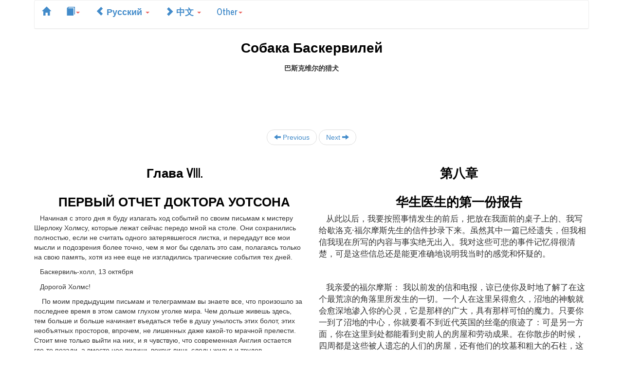

--- FILE ---
content_type: text/html; charset=utf-8
request_url: http://bilinguis.com/book/baskerville/ru/zh/c8/
body_size: 24362
content:
<!DOCTYPE HTML>


<html lang="en">
<head>
	<meta charset="utf-8">
	<meta name="viewport" content="width=device-width, initial-scale=1">

	<link href="//netdna.bootstrapcdn.com/bootswatch/3.0.0/journal/bootstrap.min.css" rel="stylesheet">
	<link href="//netdna.bootstrapcdn.com/bootstrap/3.0.0/css/bootstrap-glyphicons.css" rel="stylesheet">


<style type='text/css'>
.img-center {margin-left: auto; margin-right: auto;}
.embiggen{font-size:17px;}
</style>


<title>
Free bilingual book Russian / Mandarin Chinese, The Hound of the Baskervilles, &nbsp;&nbsp;&nbsp;Глава VIII. ПЕРВЫЙ ОТЧЕТ ДОКТОРА УОТСОНА &#8212; &nbsp;&nbsp;&nbsp;第八章　华生医生的第一份报告
</title>
</head>
<body>

<script>
  (function(i,s,o,g,r,a,m){i['GoogleAnalyticsObject']=r;i[r]=i[r]||function(){
  (i[r].q=i[r].q||[]).push(arguments)},i[r].l=1*new Date();a=s.createElement(o),
  m=s.getElementsByTagName(o)[0];a.async=1;a.src=g;m.parentNode.insertBefore(a,m)
  })(window,document,'script','//www.google-analytics.com/analytics.js','ga');
  
  ga('create', 'UA-43635036-1', 'bilinguis.com');
  ga('send', 'pageview');
  
</script>

<div class="container">
<div class="navbar navbar-default" role="navigation">

    <ul class="nav nav-pills">
	  <li><a href="/">
         <span class="glyphicon glyphicon-home"></span></a></li>
	  <li class="dropdown">
		<a href="#" class="dropdown-toggle" data-toggle="dropdown">
		<span class="glyphicon glyphicon-book"></span><b class="caret"></b></a>
        <ul class="dropdown-menu">
		
		
		  <li>
		  <a href="/book/baskerville/ru/zh/">
		  <p> &#8212; &nbsp;&nbsp;&nbsp;正文</p></a>
		  </li>
		
		  <li>
		  <a href="/book/baskerville/ru/zh/c1/">
		  <p>&nbsp;&nbsp;&nbsp;Глава I. МИСТЕР ШЕРЛОК ХОЛМС &#8212; &nbsp;&nbsp;&nbsp;第一章　歇洛克·福尔摩斯先生</p></a>
		  </li>
		
		  <li>
		  <a href="/book/baskerville/ru/zh/c2/">
		  <p>&nbsp;&nbsp;&nbsp;Глава II. ПРОКЛЯТИЕ РОДА БАСКЕРВИЛЕЙ &#8212; &nbsp;&nbsp;&nbsp;第二章　巴斯克维尔的灾祸</p></a>
		  </li>
		
		  <li>
		  <a href="/book/baskerville/ru/zh/c3/">
		  <p>&nbsp;&nbsp;&nbsp;Глава III. ЗАДАЧА &#8212; &nbsp;&nbsp;&nbsp;第三章　疑案</p></a>
		  </li>
		
		  <li>
		  <a href="/book/baskerville/ru/zh/c4/">
		  <p>&nbsp;&nbsp;&nbsp;Глава IV. СЭР ГЕНРИ БАСКЕРВИЛЬ &#8212; &nbsp;&nbsp;&nbsp;第四章　亨利·巴斯克维尔爵士</p></a>
		  </li>
		
		  <li>
		  <a href="/book/baskerville/ru/zh/c5/">
		  <p>&nbsp;&nbsp;&nbsp;Глава V. ТРИ ОБОРВАННЫЕ НИТИ &#8212; &nbsp;&nbsp;&nbsp;第五章　三条断了的线索</p></a>
		  </li>
		
		  <li>
		  <a href="/book/baskerville/ru/zh/c6/">
		  <p>&nbsp;&nbsp;&nbsp;Глава VI. БАСКЕРВИЛЬ-ХОЛЛ &#8212; &nbsp;&nbsp;&nbsp;第六章　巴斯克维尔庄园</p></a>
		  </li>
		
		  <li>
		  <a href="/book/baskerville/ru/zh/c7/">
		  <p>&nbsp;&nbsp;&nbsp;Глава VII. СТЭПЛТОНЫ ИЗ МЕРРИПИТ-ХАУС &#8212; &nbsp;&nbsp;&nbsp;第七章　梅利琵宅邸的主人斯台普吞</p></a>
		  </li>
		
		  <li>
		  <a href="/book/baskerville/ru/zh/c8/">
		  <p>&nbsp;&nbsp;&nbsp;Глава VIII. ПЕРВЫЙ ОТЧЕТ ДОКТОРА УОТСОНА &#8212; &nbsp;&nbsp;&nbsp;第八章　华生医生的第一份报告</p></a>
		  </li>
		
		  <li>
		  <a href="/book/baskerville/ru/zh/c9/">
		  <p>&nbsp;&nbsp;&nbsp;Глава IX. ВТОРОЙ ОТЧЕТ ДОКТОРА УОТСОНА &#8212; &nbsp;&nbsp;&nbsp;第九章　华生医生的第二份报告</p></a>
		  </li>
		
		  <li>
		  <a href="/book/baskerville/ru/zh/c10/">
		  <p>&nbsp;&nbsp;&nbsp;Глава X. ОТРЫВКИ ИЗ ДНЕВНИКА ДОКТОРА УОТСОНА &#8212; &nbsp;&nbsp;&nbsp;第十章　华生医生日记摘录</p></a>
		  </li>
		
		  <li>
		  <a href="/book/baskerville/ru/zh/c11/">
		  <p>&nbsp;&nbsp;&nbsp;Глава XI. ЧЕЛОВЕК НА ГРАНИТНОМ СТОЛБЕ &#8212; &nbsp;&nbsp;&nbsp;第十一章　岩岗上的人</p></a>
		  </li>
		
		  <li>
		  <a href="/book/baskerville/ru/zh/c12/">
		  <p>&nbsp;&nbsp;&nbsp;Глава XII. СМЕРТЬ НА БОЛОТАХ &#8212; &nbsp;&nbsp;&nbsp;第十二章　沼地的惨剧</p></a>
		  </li>
		
		  <li>
		  <a href="/book/baskerville/ru/zh/c13/">
		  <p>&nbsp;&nbsp;&nbsp;Глава XIII. СЕТИ РАССТАВЛЕНЫ &#8212; &nbsp;&nbsp;&nbsp;第十三章　设网</p></a>
		  </li>
		
		  <li>
		  <a href="/book/baskerville/ru/zh/c14/">
		  <p>&nbsp;&nbsp;&nbsp;Глава XIV. СОБАКА БАСКЕРВИЛЕЙ &#8212; &nbsp;&nbsp;&nbsp;第十四章　巴斯克维尔的猎犬</p></a>
		  </li>
		
		  <li>
		  <a href="/book/baskerville/ru/zh/c15/">
		  <p>&nbsp;&nbsp;&nbsp;Глава XV. ВЗГЛЯД НАЗАД &#8212; &nbsp;&nbsp;&nbsp;第十五章　回顾</p></a>
		  </li>
		
		
		</ul>
	  </li>
      <li class="dropdown">
        <a href="#" class="dropdown-toggle" data-toggle="dropdown">
		<span class="glyphicon glyphicon-chevron-left"></span>
		Русский
		<b class="caret"></b></a>
        <ul class="dropdown-menu">
		  
			
		      <li><a href="/book/baskerville/de/zh/c8/">
		      Deutsch
			  
			  </a></li>
		    
		  
			
		      <li><a href="/book/baskerville/en/zh/c8/">
		      English
			  
			  </a></li>
		    
		  
			
		      <li><a href="/book/baskerville/es/zh/c8/">
		      Español
			  
			  </a></li>
		    
		  
			
		      <li><a href="/book/baskerville/fi/zh/c8/">
		      Suomi
			  
			  </a></li>
		    
		  
			
		      <li><a href="/book/baskerville/fr/zh/c8/">
		      Français
			  
			  </a></li>
		    
		  
			
		      <li><a href="/book/baskerville/it/zh/c8/">
		      Italiano
			  
			  </a></li>
		    
		  
			
		  
			
		      <li><a href="/book/baskerville/uk/zh/c8/">
		      Українська
			  
			  </a></li>
		    
		  
			
			  <li><a href="/book/baskerville/zh/ru/c8/">
		      中文
			  
			  </a></li>
		    
		  
			
		      <li><a href="/book/baskerville/zh_tw/zh/c8/">
		      國語
			  
			  </a></li>
		    
		  
        </ul>
      </li>
	  <li class="dropdown">
        <a href="#" class="dropdown-toggle" data-toggle="dropdown">
		<span class="glyphicon glyphicon-chevron-right"></span>
		中文
		<b class="caret"></b></a>
        <ul class="dropdown-menu">
			<li><a href="/book/baskerville/ru/c8/">&#8709;</a></li>
		  
		    
		      <li><a href="/book/baskerville/ru/de/c8/">
		        Deutsch</a></li>
		    
		  
		    
		      <li><a href="/book/baskerville/ru/en/c8/">
		        English</a></li>
		    
		  
		    
		      <li><a href="/book/baskerville/ru/es/c8/">
		        Español</a></li>
		    
		  
		    
		      <li><a href="/book/baskerville/ru/fi/c8/">
		        Suomi</a></li>
		    
		  
		    
		      <li><a href="/book/baskerville/ru/fr/c8/">
		        Français</a></li>
		    
		  
		    
		      <li><a href="/book/baskerville/ru/it/c8/">
		        Italiano</a></li>
		    
		  
		    
			  <li><a href="/book/baskerville/zh/ru/c8/">
				Русский</a></li>
		    
		  
		    
		      <li><a href="/book/baskerville/ru/uk/c8/">
		        Українська</a></li>
		    
		  
		    
		  
		    
		      <li><a href="/book/baskerville/ru/zh_tw/c8/">
		        國語</a></li>
		    
		  
        </ul>
      </li>
	  <li class="dropdown">
		<a href="#" class="dropdown-toggle" data-toggle="dropdown">Other<b class="caret"></b></a>
        <ul class="dropdown-menu">
			
			<li><a href="/book/baskerville/zh/ru/c8/">
			<span class="glyphicon glyphicon-retweet"></span> Swap</a></li>
			
			<li><a href="/book">
			<span class="glyphicon glyphicon-list"></span> Book List</a></li>
		</ul>
	  </li>
    </ul>

</div>




<div class="text-center" lang="ru"><h1>Собака Баскервилей</h1></div>
<div class="text-center" lang="zh"><b>巴斯克维尔的猎犬</b></div>

<div class="text-center">
<style>
.responsive-ad { width: 320px; height: 50px; }
@media(min-width: 500px) { .responsive-ad { width: 468px; height: 60px; } }
@media(min-width: 800px) { .responsive-ad { width: 728px; height: 90px; } }
</style>
<script async src="http://pagead2.googlesyndication.com/pagead/js/adsbygoogle.js"></script>
<!-- Responsive Ad -->
<ins class="adsbygoogle responsive-ad"
     style="display:inline-block"
     data-ad-client="ca-pub-9704756072994353"
     data-ad-slot="4001507328"></ins>
<script>
(adsbygoogle = window.adsbygoogle || []).push({});
</script>
</div>

<ul class="pager">

  <li><a href="/book/baskerville/ru/zh/c7/">
  <span class="glyphicon glyphicon-arrow-left"></span> Previous</a></li>


  <li><a href="/book/baskerville/ru/zh/c9/">
  Next <span class="glyphicon glyphicon-arrow-right"></span></a></li>

</ul>





 
 
 
<div class="row">


	
		<div class="col-xs-6 text-center" lang="ru">
			<p><h3>&nbsp;&nbsp;&nbsp;Глава VIII.</h3></p></div>
		<div class="col-xs-6 text-center" lang="zh">
			<p><h3>&nbsp;&nbsp;&nbsp;第八章</h3></p></div>
	

</div>
 

 
 
 
<div class="row">


	
		<div class="col-xs-6 text-center" lang="ru">
			<p><h3>&nbsp;&nbsp;&nbsp;ПЕРВЫЙ ОТЧЕТ ДОКТОРА УОТСОНА</h3></p></div>
		<div class="col-xs-6 text-center" lang="zh">
			<p><h3>&nbsp;&nbsp;&nbsp;华生医生的第一份报告</h3></p></div>
	

</div>
 

 
 
 
<div class="row">


	
		<div class="col-xs-6" lang="ru"><p>&nbsp;&nbsp;&nbsp;Начиная с этого дня я буду излагать ход событий по  своим  письмам  к мистеру Шерлоку Холмсу, которые лежат сейчас передо  мной  на  столе.  Они сохранились полностью, если не  считать  одного  затерявшегося  листка,  и передадут все мои мысли и подозрения более точно, чем я мог бы сделать это сам, полагаясь только на свою память,  хотя  из  нее  еще  не  изгладились трагические события тех дней.</p></div>
		<div class="col-xs-6 embiggen" lang="zh"><p>&nbsp;&nbsp;&nbsp;从此以后，我要按照事情发生的前后，把放在我面前的桌子上的、我写给歇洛克·福尔摩斯先生的信件抄录下来。虽然其中一篇已经遗失，但我相信我现在所写的内容与事实绝无出入。我对这些可悲的事件记忆得很清楚，可是这些信总还是能更准确地说明我当时的感觉和怀疑的。</p></div>
	

</div>
 

 
 
 
<div class="row">


	
		<div class="col-xs-6" lang="ru"><p>&nbsp;&nbsp;&nbsp;Баскервиль-холл, 13 октября</p></div>
		<div class="col-xs-6 embiggen" lang="zh"><p></p></div>
	

</div>
 

 
 
 
<div class="row">


	
		<div class="col-xs-6" lang="ru"><p>&nbsp;&nbsp;&nbsp;Дорогой Холмс! </p><p>&nbsp;&nbsp;&nbsp; По моим предыдущим письмам и телеграммам вы знаете все, что произошло за последнее время в этом самом глухом  уголке  мира.  Чем  дольше  живешь здесь, тем больше и больше начинает въедаться тебе в  душу  унылость  этих болот, этих необъятных  просторов,  впрочем,  не  лишенных  даже  какой-то мрачной прелести. Стоит мне  только  выйти  на  них,  и  я  чувствую,  что современная Англия остается где-то позади, а вместо нее видишь вокруг лишь следы жилья и трудов доисторического человека. Это давно исчезнувшее племя напоминает о себе повсюду - вот  его  пещеры,  вот  могилы,  вот  огромные каменные глыбы, оставшиеся там, где,  по-видимому,  были  его  капища[11]. Глядя на иссеченные примитивным орудием склоны холмов, на которых  темнеют эти пещеры, забываешь, в каком веке живешь, и если  бы  вдруг  под  низким сводом одной из них появилось одетое в звериную шкуру волосатое существо и вложило бы в лук стрелу с кремневым наконечником, вы почувствовали бы, что его присутствие здесь более уместно, чем ваше. Страннее всего то, что  эти люди так густо заселяли здешние неплодородные места. Я  не  археолог,  но, по-моему, это было отнюдь не  воинственное,  а  скорее  угнетенное  племя, которое довольствовалось тем, от чего отказывались другие.</p></div>
		<div class="col-xs-6 embiggen" lang="zh"><p>&nbsp;&nbsp;&nbsp;我亲爱的福尔摩斯： 我以前发的信和电报，谅已使你及时地了解了在这个最荒凉的角落里所发生的一切。一个人在这里呆得愈久，沼地的神貌就会愈深地渗入你的心灵，它是那样的广大，具有那样可怕的魔力。只要你一到了沼地的中心，你就要看不到近代英国的丝毫的痕迹了：可是另一方面，你在这里到处都能看到史前人的房屋和劳动成果。在你散步的时候，四周都是这些被人遗忘的人们的房屋，还有他们的坟墓和粗大的石柱，这些石柱，可能就标明了他们的庙宇之所在。当你在斑驳的山坡上看到那些用灰色岩石建成的小屋的时候，你就会忘记你现在所处的年代了，如果你竟看到从低矮的门洞里爬出一个身披兽皮、毛发茸茸的人，将燧石箭头的箭搭在弓弦上，你会感到他的出现比你本人在这里还要自然得多呢。奇怪的倒是在这一直都是最贫瘠的土地上，他们竟会住得那样稠密。我并不是个考古学家，可是我能想象得出，他们都是些不喜争斗而受人蹂躏的种族，被迫接受了这块谁也不愿居住的地方。</p></div>
	

</div>
 

 
 
 
<div class="row">


	
		<div class="col-xs-6" lang="ru"><p>&nbsp;&nbsp;&nbsp;Однако все это не имеет  никакого  касательства  к  моему  пребыванию здесь и, вероятно, нисколько  не  интересно  такому  сугубо  практическому человеку, как вы. Я до сих пор не в силах забыть ваше равнодушие к вопросу о том, движется ли солнце  вокруг  земли  или  земля  вокруг  солнца.  Так давайте же перейдем к фактам, имеющим непосредственное отношение  к  Генри Баскервилю.</p></div>
		<div class="col-xs-6 embiggen" lang="zh"><p>&nbsp;&nbsp;&nbsp;显然，这些都是和你将我派来这里执行的任务毫无关系的东西，而且对你这样最讲求实际的人来说，可能会感到很乏味。我还记得在谈到究竟是太阳围着地球转还是地球围太阳转这个问题的时候，你的那种漠不关心的态度。还是让我回到关于亨利·巴斯克维尔爵士的事情上来吧。</p></div>
	

</div>
 

 
 
 
<div class="row">


	
		<div class="col-xs-6" lang="ru"><p>&nbsp;&nbsp;&nbsp;Последние несколько дней вы не получали от меня никаких  сведений  по той простой причине, что рассказывать мне было не о  чем.  Но  с  тех  пор произошло одно странное событие, о котором я доложу вам в  свое  время,  а сейчас разберемся в других обстоятельствах, немаловажных для нашего дела.</p></div>
		<div class="col-xs-6 embiggen" lang="zh"><p>&nbsp;&nbsp;&nbsp;如果说你前些天没有收到任何报告的话，那是因为一直还没有发生过什么值得报告的重要情况。可是，后来发生了一件很惊人的事情，我现在就一五一十地向你报告吧。首先，我得使你对于整个情况中的其他一些有关的因素有个了解。</p></div>
	

</div>
 

 
 
 
<div class="row">


	
		<div class="col-xs-6" lang="ru"><p>&nbsp;&nbsp;&nbsp;Одно из этих обстоятельств - весьма существенное,  хотя  я  почти  не упоминал о нем в своих письмах, - каторжник, скрывающийся на болотах. Есть все основания предполагать, что он ушел из здешних мест, к великой радости обитателей одиноких ферм. Со времени его побега прошло две недели, и с тех пор о нем нет ни слуху ни духу. Трудно себе представить, чтобы человек мог просуществовать на болотах все это время. Правда, спрятаться там есть где. Любая из каменных пещер могла бы служить ему пристанищем. Но ведь без  еды не проживешь. Разве  только  он  ловит  и  убивает  овец.  Нет,  каторжник безусловно ушел из этих мест, а посему жители отдаленных ферм спят  теперь спокойно.</p></div>
		<div class="col-xs-6 embiggen" lang="zh"><p>&nbsp;&nbsp;&nbsp;其中之一就是我很少谈到的沼地里的那个逃犯。现已完全可以相信，他已经跑了，这对在本区住得很分散的居民说来，是可以大大地松一口气了。从他逃跑以来已有两星期了，在这期间，没有人看见过他，也没有听到过关于他的消息。确实很难想象，他在这段时间内能始终坚持呆在沼地里。当然了，如果单就藏匿这个问题来看，他是毫无困难的，任何一所石头小房都可以作为他的藏身之所。可是除非他能捕杀沼地里的羊，否则他是什么吃的东西都没有的。因此我们就认为他已经逃走了，而那些住得边远的农民们也就可以睡得稍为安心些了。</p></div>
	

</div>
 

 
 
 
<div class="row">


	
		<div class="col-xs-6" lang="ru"><p>&nbsp;&nbsp;&nbsp;Мы, четверо здоровых, сильных мужчин, живущих в  Баскервиль-холле,  в случае чего сможем постоять за себя, но признаюсь вам: думая о Стэплтонах, я беспокоюсь. Близких соседей у них нет, так что им трудно рассчитывать на чью-либо помощь. Горничная, старик  лакей,  сестра  и  брат  -  последний, по-видимому, отнюдь не силач, - вот и  все  обитатели  Меррипит-хаус.  Они окажутся совершенно беспомощными в руках  этого  ноттингхиллского  убийцы, если он заберется к ним в дом. Мы с сэром Генри очень тревожились за них и хотели даже, чтобы конюх Перкинс ночевал в Меррипит-хаус, но  Стэплтон  не пожелал и слышать об этом.</p></div>
		<div class="col-xs-6 embiggen" lang="zh"><p>&nbsp;&nbsp;&nbsp;我们这里一起住着四个身强力壮的男人，因此我们还能很好地照顾自己。可是坦白地说，我一想起斯台普吞这一家来，心中就感到不安。他们住的地方是一处方圆几英里之内孤立无援的所在，家中只有一个女仆、一个老男仆和他们兄妹二人，而这个哥哥也不是个很强壮的人。如果这个来自瑙亭山的逃犯一旦闯进门去的话，落在这样一个不要命的家伙手里，他们真会被弄得束手无策呢。亨利爵士和我都很关心他们的情况，并且还曾建议让马夫波金斯到他们那边去睡，可是斯台普吞却不以为然。</p></div>
	

</div>
 

 
 
 
<div class="row">


	
		<div class="col-xs-6" lang="ru"><p>&nbsp;&nbsp;&nbsp;Дело в том, что наш друг баронет начинает проявлять сильный интерес к своей прекрасной соседке. Да это и неудивительно, ибо  он  человек  живой, деятельный,  ему  скучно  в  такой  глуши,   а   она,   надо   признаться, обворожительная и красивая  женщина.  В  ней  есть  какая-то  экзотическая пылкость, в противоположность ее хладнокровному и совершенно бесстрастному брату. И в то же время в нем чувствуется скрытый огонь. Судя по всему,  он имеет на сестру большое влияние; мне не раз  приходилось  ловить  взгляды, которые она бросает на него во время разговора,  словно  ожидая  одобрения своим словам. Хочу надеяться, что они ладят между собой. Такой сухой блеск в глазах и такие тонкие, поджатые губы часто говорят о  твердом,  а  может быть, и суровом характере. Во всяком случае,  этот  натуралист  любопытный тип и вы непременно заинтересовались бы им.</p></div>
		<div class="col-xs-6 embiggen" lang="zh"><p>&nbsp;&nbsp;&nbsp;事实上，咱们的朋友——这位准男爵，对我们的女邻居已开始表现出相当大的兴趣来了。这本是不足为奇的事，对他这样一个好动的人来说，在这样一个孤寂的地方实在无聊得很，而她又是个很动人的美女。在她身上，有着一种热带的异国情调，这一特点和她哥哥的冷淡而不易动情形成了奇特的对比，但是，他也使人感觉到在他的内心潜藏着烈火似的情感。他肯定具有左右她的力量，因为我曾看到，她在谈话的时候不断地望着他，好象她所说的话都需要征求他的同意似的。我相信他待她很好。他的两眼炯炯有神，嘴唇薄而坚定，这些特点往往显示着一种独断和可能是粗暴的性格。我想你一定会感到他是个很有趣的研究对象吧。</p></div>
	

</div>
 

 
 
 
<div class="row">


	
		<div class="col-xs-6" lang="ru"><p>&nbsp;&nbsp;&nbsp;Он пришел с визитом к сэру Генри в тот же день, а на  следующее  утро повел нас туда, где произошло событие, связанное с  легендой  о  беспутном Гуго. Мы прошли несколько миль в  глубь  болот  и  очутились  в  небольшой долине, настолько мрачной, что  она  сама  по  себе  могла  способствовать зарождению подобной легенды. Узкий проход между  искрошившимися  каменными столбами  вывел  нас  на  открытую  лужайку,  поросшую  болотной   травой. Посередине ее лежат два огромных камня, суживающиеся кверху и напоминающие гигантские  гнилые  клыки  какого-то  чудовища.  Все  здесь   в   точности соответствует описанию  той  сцены,  на  которой  разыгралась  эта  давняя трагедия. Сэр Генри с интересом осматривался по сторонам и  все  спрашивал Стэплтона,    неужели    тот    верит    в    возможность    вмешательства сверхъестественных сил в людские дела. Тон у него был  небрежный,  но  он, по-видимому, относится ко всему этому  очень  серьезно.  Стэплтон  отвечал сдержанно, многого недоговаривая и явно щадя чувства молодого баронета. Он рассказал нам несколько подобных  случаев,  когда  семьи  из  рода  в  род испытывали на себе влияние  каких-то  недобрых  сил,  и  после  всех  этих рассказов у нас создалось впечатление,  что  Стэплтон  вместе  со  многими другими здешними жителями верит в легенду о собаке Баскервилей.</p></div>
		<div class="col-xs-6 embiggen" lang="zh"><p>&nbsp;&nbsp;&nbsp;第一天他就来拜访了巴斯克维尔，第二天早晨，他又带领着我们两人去看据说是关于放荡的修果的那段传说的出事地点。在沼地里走了好几英里才到，那个地方十分荒凉凄惨，很可能使人触景生情，编出那个故事来。我们在两座乱石岗中间发现了一段短短的山沟，顺着这条山沟走过去，就到了一片开阔而多草的空地，到处都长着白棉草。空地中央矗着两块大石，顶端已被风化得成了尖形，很象是什么庞大的野兽的被磨损了的獠牙。这个景象确实和传说中的那旧时悲剧的情景相符。亨利爵士很感兴趣，并且不止一次地问过斯台普吞，是否真的相信妖魔鬼怪可能会干预人类的事。他说话的时候，表面似乎漫不经心，可是显而易见，他内心里是非常认真的。斯台普吞回答得非常小心，很容易看得出来他是要尽量少说，似乎是考虑到对准男爵情绪的影响，他不愿把自己的意见全部表白出来。他和我们说了一些类似的事情，说有些家庭也曾遭受过恶魔的骚扰，所以他使我们感觉到他对这件事的看法也和一般人一样。</p></div>
	

</div>
 

 
 
 
<div class="row">


	
		<div class="col-xs-6" lang="ru"><p>&nbsp;&nbsp;&nbsp;На обратном пути мы зашли в Меррипит-хаус позавтракать. Тогда-то  сэр Генри и познакомился с мисс Стэплтон. Он увлекся ею с первой же встречи, и вряд ли я  ошибусь,  если  скажу,  что  это  чувство  взаимное.  Когда  мы возвращались домой, он то и дело заговаривал о ней, и с тех пор  почти  не проходит дня, чтобы мы не повидались со Стэплтонами.  Сегодня  они  у  нас обедают, а сэр Генри уже поговаривает о визите к ним на будущей неделе. Казалось бы, лучшего мужа для сестры Стэплтону и желать нечего, и все же я не раз замечал,  что  он  хмурится,  когда  сэр  Генри  оказывает  ей внимание. Стэплтон, по-видимому, очень привязан  к  сестре,  и  ему  будет тоскливо одному, но ведь  это  же  верх  эгоизма  -  препятствовать  такой блестящей партии! Тем не менее факт остается фактом  -  Стэплтон  явно  не желает, чтобы эта дружба перешла в любовь,  и,  по  моим  наблюдениям,  он всячески  старается  не  оставлять  их  наедине.  Кстати,  если  все  дело осложнится еще и романом, то ваше наставление  не  спускать  глаз  с  сэра Генри окажется почти невыполнимым. Если же я буду строго следовать данному мне указанию, подумайте, как это пошатнет мою репутацию здесь!</p></div>
		<div class="col-xs-6 embiggen" lang="zh"><p>&nbsp;&nbsp;&nbsp;在归途中，我们在梅利琵吃了午饭，亨利爵士和斯台普吞小姐就是在那里结识的。他一见她似乎就被强烈地吸引住了，而且我敢说，这种爱慕之情还是出自双方的。在我们回家的路上，他还一再地提到她。从那天起，我们几乎每天都和他们兄妹见面。今晚他们在这里吃饭时就曾谈到我们下礼拜到他们那里去的问题。人们一定会认为，这样的一对如果结合起来，斯台普吞一定会欢迎的，可是我不止一次地看到过，每当亨利爵士对他妹妹稍加注视的时候，斯台普吞的脸上就露出极为强烈的反感。他无疑地是非常喜欢她的，没有了她，他的生活就会非常寂寞，可是如果他竟因此而阻碍她这样美好的婚姻，那未免也太过于自私了。我敢肯定地说，他并不希望他们的亲密感情发展成为爱情，而且我还多次发现过，他曾想尽方法避免使他俩有独处密谈的机会。嗯，你曾指示过我，永远不许亨利爵士单独出去，可是在我们的其他种种困难之外再加上爱情的问题，这可就难办得多了。如果我当真坚决彻底地执行你的命令的话，那我就可能会变成不受欢迎的人了。</p></div>
	

</div>
 

 
 
 
<div class="row">


	
		<div class="col-xs-6" lang="ru"><p>&nbsp;&nbsp;&nbsp;На днях, точнее, в четверг,  у  нас  завтракал  доктор  Мортимер.  Он производил  раскопки  кургана  в  Длинной  низине  и   нашел   там   череп доисторического человека, что повергло его в неописуемый восторг.  Второго такого энтузиаста своего  дела,  пожалуй,  и  не  сыщешь.  После  завтрака явились Стэплтоны, и, по просьбе сэра Генри, добрейший  доктор  повел  нас всех в тисовую аллею показать, как все было в ту роковую ночь.  Аллея  эта длинная, сумрачная, с обеих сторон идут сплошной стеной подстриженные тисы и узенькие полоски дерна. В дальнем ее конце стоит полуразрушенная беседка. Как раз  посередине приходится калитка, ведущая на болота,  около  которой  старик  Баскервиль стряхивал пепел с  сигары.  Она  деревянная,  покрашена  белой  краской  и заперта на задвижку. За ней расстилаются  необъятные  болота.  Я  вспомнил вашу теорию по поводу происшедшего здесь события и попытался  представить, как все это было. Стоя у калитки, Баскервиль увидел нечто,  приближающееся к нему с болот,  и  так  испугался  этого  видения,  что  потерял  голову, бросился бежать и бежал до тех пор, пока не упал мертвым от изнеможения  и ужаса. Он бежал длинной, темной аллеей. Но  кто  обратил  его  в  бегство? Какая-нибудь овчарка с болот? Или призрачная собака  -  огромная,  черная, безмолвная? А может быть, это дело человеческих рук? Может быть,  бледный, настороженный  Бэрримор  знает  больше,  чем  говорит?  Туман   и   полная неопределенность  -  и  все  же  за  всем  этим  неотступной  тенью  стоит преступление.</p></div>
		<div class="col-xs-6 embiggen" lang="zh"><p>&nbsp;&nbsp;&nbsp;那一天——更准确地说是星期四——摩梯末和我们一起吃饭，他在长岗地方发掘了一座古坟，弄到了一具史前人的颅骨，他为之喜出望外。真没有见过象他这样一心一意的热心人！后来斯台普吞兄妹也来了，在亨利爵士的请求之下，这位好心肠的医生就领我们到水松夹道去了，给我们说明了在查尔兹爵士丧命的那天晚上，事情发生的全部经过。这次散步既漫长而又沉闷，那条水松夹道被夹在两行高高的剪齐的树篱中间，小路两旁各有一条狭长的草地，尽头处有一栋破烂的旧凉亭。那扇开向沼地的小门正在中间，老绅士曾在那儿留下了雪茄烟灰，是一扇装有门闩的白色木门，外面就是广阔的沼地。我还记得你对这件事的看法，我在心中试着想象出全部发生过的事情的实况。大概是当老人站在那里的时候，他看见有什么东西穿过沼地向他跑了过来，那东西把他吓得惊慌失措地奔跑起来，一直跑到因恐惧和力竭而死为止。 </p><p>&nbsp;&nbsp;&nbsp; 他就是顺着那条长而阴森的夹道奔跑的。可是，他为什么要跑呢？只因为沼地上的一只看羊狗吗？还是看到了一只不出声的鬼怪似的黑色大猎狗呢？是有人在其中捣鬼吗？是不是那白皙而警觉的白瑞摩对他所知道的情况还有所隐瞒呢？这一切都显得扑朔迷离，可是我总觉得幕后有着罪恶的阴影。</p></div>
	

</div>
 

 
 
 
<div class="row">


	
		<div class="col-xs-6" lang="ru"><p>&nbsp;&nbsp;&nbsp;С тех пор как я вам писал в последний раз, мне удалось  познакомиться еще с одним из наших  соседей  -  мистером  Френклендом  из  Лефтер-холла, который живет милях в четырех к югу от нас. Это старик, седой, краснолицый и весьма желчный. Мистер Френкленд помешан на британском  законодательстве и ухлопал целое состояние на всевозможные тяжбы. Он судится  исключительно ради собственного  удовольствия,  выступая  то  в  качестве  истца,  то  в качестве ответчика, а такие развлечения, как вы сами понимаете,  обходятся недешево. Ему  вдруг  взбредет  в  голову  запретить  проезд  около  своих владений - пусть приходский совет доказывает, что это  неправильно.  Потом разломает собственными руками  чью-нибудь  калитку  и  заявит,  что  здесь спокон веков была проезжая дорога - пусть хозяин подает на него в  суд  за нарушение границ чужого землевладения. Он знает назубок  древнее  общинное право и применяет свои знания иной  раз  в  интересах  соседней  деревушки Фернворси, иной раз  наперекор  ей,  так  что  жители  ее  попеременно  то проносят его с торжеством по улицам, то предают  символическому  сожжению. Говорят, будто сейчас на руках у мистера Френкленда семь тяжб, которые, по всей вероятности, съедят остатки  его  состояния,  и  он,  лишенный  таким образом жала, будет  совершенно  безобидным,  мирным  старичком.  Во  всех прочих отношениях это человек мягкий, добродушный,  и  я  упоминаю  о  нем только потому, что вы требовали от меня описания всех наших соседей. </p><p>&nbsp;&nbsp;&nbsp; Сейчас мистер Френкленд нашел себе  очень  странное  занятие.  Будучи астрономом-любителем и обладая великолепной подзорной трубой, он по  целым дням лежит на крыше своего дома и обозревает болота в надежде на  то,  что ему  удастся  обнаружить  беглого  каторжника.  Если  б  мистер  Френкленд употреблял  свою  нерастраченную  энергию  только  на  это,  все  было  бы прекрасно, но ходят слухи, будто он собирается привлечь к  ответственности доктора Мортимера за то, что тот разрыл какую-то  могилу,  не  заручившись согласием ближайших родственников погребенного. Как вы догадываетесь, речь идет о черепе неолитического человека, обнаруженном при раскопке кургана в Длинной низине. Да, мистер Френкленд вносит некоторое разнообразие в  нашу жизнь, а сейчас это нам как нельзя более кстати.</p></div>
		<div class="col-xs-6 embiggen" lang="zh"><p>&nbsp;&nbsp;&nbsp;从上次给你写信以后，我又遇到了另一个邻人，就是赖福特庄园的弗兰克兰先生，他住在我们南面约四英里远的地方。他是一位长者，面色红润，头发银白，性情暴躁。他对英国的法律有着癖好，并为诉讼而花掉了大量的财产。他所以与人争讼，不过是为了获得争讼的快感，至于说站在问题的哪一面，则全都一样，无怪乎他要感到这真是个费钱的玩艺儿呢。有时他竟隔断一条路并公然反抗教区让他开放的命令；有时竟又亲手拆毁别人的大门，并声言很久很久以前这里早是一条通路，反驳原主对他提出的侵害诉讼。他精通旧采邑权法和公共权法，他有时利用他的知识维护弗恩沃西村居民的利益，但有时又用来反对他们。因此，根据他所做的事，他就时而被人胜利地抬起来走过村中的大街，时而被人做成草人烧掉。据说目前他手中还有七宗未了的讼案，说不定这些讼案就会吞光他仅余的财产呢。到那时候，他就会象一只被拔掉毒刺的黄蜂那样再也不能为害于人了。如果把法律问题放开不谈，他倒象是个和蔼可亲的人。我不过只是提一提他而已，因为你特意嘱咐过我，应该寄给你一些对周围人们情况的描述。他现在正在莫名其妙地忙着，他是个业余天文学家，有一架绝佳的望远镜，他就一天到晚地伏在自己的屋顶上，用它向沼地上了望，希望能发现那个逃犯。如果他能把精力都花费在这件事上，那么一切也就都能太平无事了，可是据谣传，他现在正想以未得死者近亲的同意而私掘坟墓的罪名控靠摩梯末医生。因为摩梯末从长岗地方的古墓里掘出了一具新石器时代人的颅骨。这位弗兰克兰先生确实有助于打破我们生活的单调，并在迫切需要的时候使我们得到一些娱人心怀的小趣味。</p></div>
	

</div>
 

 
 
 
<div class="row">


	
		<div class="col-xs-6" lang="ru"><p>&nbsp;&nbsp;&nbsp;Теперь, сообщив  вам  все,  что  было  можно,  о  беглом  каторжнике, Стэплтонах, докторе Мортимере и  мистере  Френкленде  из  Лефтер-холла,  я перейду к самому важному пункту и расскажу о Бэрриморах, в частности о тех странных событиях, которые произошли сегодня ночью.</p></div>
		<div class="col-xs-6 embiggen" lang="zh"><p>&nbsp;&nbsp;&nbsp;现在，已给你及时地介绍了那逃犯、斯台普吞、摩梯末医生和赖福特庄园的弗兰克兰。下面再让我告诉你一些关于白瑞摩的最重要的事情作为结束吧，其中特别是昨晚的那种惊人发展更加值得注意。</p></div>
	

</div>
 

 
 
 
<div class="row">


	
		<div class="col-xs-6" lang="ru"><p>&nbsp;&nbsp;&nbsp;Начну  с  телеграммы,  посланной  вами  из  Лондона  с   тем,   чтобы удостовериться, был ли Бэрримор в тот день на месте. Вы уже знаете о  моей беседе с почтмейстером, из которой выяснилось, что наша проверка ничего не дала и мы так и не получили нужных нам сведений. Я рассказал сэру Генри  о своей неудаче, и он со  свойственной  ему  непосредственностью  немедленно вызвал Бэрримора и  спросил  его  про  телеграмму.  Берримор  сказал,  что телеграмма была получена.</p></div>
		<div class="col-xs-6 embiggen" lang="zh"><p>&nbsp;&nbsp;&nbsp;第一件就是关于你由伦敦发来的那封为了证实白瑞摩是否确实呆在这里的试探性的电报。我已向你解释过，邮政局长的话说明那次试探是毫无结果的，咱们什么也没能证明。我把事情的真相告诉了亨利爵士，可是他马上就直截了当地把白瑞摩叫了来，问他是否亲自收到了那封电报。白瑞摩说是的。</p></div>
	

</div>
 

 
 
 
<div class="row">


	
		<div class="col-xs-6" lang="ru"><p>&nbsp;&nbsp;&nbsp;- Мальчик передал ее вам в собственные руки? - опросил сэр Генри.</p></div>
		<div class="col-xs-6 embiggen" lang="zh"><p>&nbsp;&nbsp;&nbsp;“那孩子亲自交给你的吗？”亨利爵士问道。</p></div>
	

</div>
 

 
 
 
<div class="row">


	
		<div class="col-xs-6" lang="ru"><p>&nbsp;&nbsp;&nbsp;Бэрримор удивленно посмотрел на него и минуту подумал.</p></div>
		<div class="col-xs-6 embiggen" lang="zh"><p>&nbsp;&nbsp;&nbsp;白瑞摩好象很惊讶，他稍稍地考虑了一会儿。</p></div>
	

</div>
 

 
 
 
<div class="row">


	
		<div class="col-xs-6" lang="ru"><p>&nbsp;&nbsp;&nbsp;- Нет, - сказал он. - Я тогда был на чердаке, и  телеграмму  принесла мне жена.</p></div>
		<div class="col-xs-6 embiggen" lang="zh"><p>&nbsp;&nbsp;&nbsp;“不是，”他说道，“当时我正在楼上小屋里面呢，是我妻子给我送上来的。”</p></div>
	

</div>
 

 
 
 
<div class="row">


	
		<div class="col-xs-6" lang="ru"><p>&nbsp;&nbsp;&nbsp;- А ответ вы написали сами?</p></div>
		<div class="col-xs-6 embiggen" lang="zh"><p>&nbsp;&nbsp;&nbsp;“是你亲自回的电报吗？”</p></div>
	

</div>
 

 
 
 
<div class="row">


	
		<div class="col-xs-6" lang="ru"><p>&nbsp;&nbsp;&nbsp;- Нет, я сказал жене, как ответить, она спустилась вниз и написала.</p></div>
		<div class="col-xs-6 embiggen" lang="zh"><p>&nbsp;&nbsp;&nbsp;“不是，我告诉了我妻子应当怎样回答，她就下楼去写了。”</p></div>
	

</div>
 

 
 
 
<div class="row">


	
		<div class="col-xs-6" lang="ru"><p>&nbsp;&nbsp;&nbsp;Вечером Бэрримор снова вернулся к этой теме  по  своему  собственному почину.</p></div>
		<div class="col-xs-6 embiggen" lang="zh"><p>&nbsp;&nbsp;&nbsp;当晚，白瑞摩又重新提起了这个问题。</p></div>
	

</div>
 

 
 
 
<div class="row">


	
		<div class="col-xs-6" lang="ru"><p>&nbsp;&nbsp;&nbsp;- Сэр Генри, я не совсем понял, почему вы расспрашивали  меня  о  той телеграмме, - сказал он. - Неужели я в  чем-нибудь  провинился  и  потерял ваше доверие?</p></div>
		<div class="col-xs-6 embiggen" lang="zh"><p>&nbsp;&nbsp;&nbsp;“我不大明白，今天早晨您提出那问题来的目的何在，亨利爵士，”他说道，“我想，您所以那样问我，不会是说我已作了什么事使您失去对我的信任了吧？”</p></div>
	

</div>
 

 
 
 
<div class="row">


	
		<div class="col-xs-6" lang="ru"><p>&nbsp;&nbsp;&nbsp;Сэр Генри постарался уверить Бэрримора, что  это  не  так,  и,  чтобы окончательно успокоить его, подарил ему довольно  много  из  своих  старых вещей,  ибо  покупки,  сделанные  им   в   Лондоне,   уже   доставлены   в Баскервиль-холл.</p></div>
		<div class="col-xs-6 embiggen" lang="zh"><p>&nbsp;&nbsp;&nbsp;亨利爵士这时不得不向他保证说绝无此意，并且把自己大部的旧衣服都给了他，以使他安心。因为在伦敦新置办的东西现在已经全部运来了。</p></div>
	

</div>
 

 
 
 
<div class="row">


	
		<div class="col-xs-6" lang="ru"><p>&nbsp;&nbsp;&nbsp;Меня очень интересует миссис Бэрримор. Это весьма солидная, почтенная женщина с пуританскими наклонностями и,  по-видимому,  не  блещущая  умом. Казалось бы, трудно вообразить себе существо более невозмутимое. Но вы уже знаете, что в первую ночь здесь я слышал ее горькие рыдания, и с  тех  пор мне не раз приходилось замечать следы слез у  нее  на  лице.  Эту  женщину гложет какое-то тяжелое горе. Иной раз мне приходит в голову: может  быть, это муки нечистой совести? А  потом  я  начинаю  подозревать  в  Бэрриморе домашнего тирана. Мне всегда  казалось,  что  это  личность  сомнительная, странная, а события прошлой ночи окончательно усилили мои подозрения.</p></div>
		<div class="col-xs-6 embiggen" lang="zh"><p>&nbsp;&nbsp;&nbsp;白瑞摩太太引起了我的注意，她生得胖而结实，很拘谨，极为可敬，几乎是带着清教徒式的严峻，你很难想象出一个比她更难动情感的人来了。可是我曾告诉过你，在我到这里来的第一天晚上，曾听到她伤心地啜泣过，从那以后，我不止一次地看到她脸上带有泪痕，深重的悲哀在噬啮着她的心。 有时我想，是否她心中存有什么内疚；有时我怀疑白瑞摩也许是个家庭的暴君。我总觉得在这个人的性格里有些特别可疑之处，可是昨晚的奇遇消除了我全部的怀疑。</p></div>
	

</div>
 

 
 
 
<div class="row">


	
		<div class="col-xs-6" lang="ru"><p>&nbsp;&nbsp;&nbsp;Впрочем, само по себе это происшествие не  так  уж  значительно.  Вы, вероятно,  помните,  что  я   сплю   не   очень   крепко,   а   здесь,   в Баскервиль-холле, когда все время приходится быть настороже,  сон  у  меня особенно чуткий. Вчера ночью, около двух часов, я услышал крадущиеся  шаги около своей комнаты. Я встал, открыл дверь и выглянул в коридор.  По  нему скользила чья-то длинная черная тень. Она падала от человека, который  еле слышно ступал по коридору со свечкой в руке. Он был в  нижней  рубашке,  в брюках, босиком. Я различил только его  смутные  очертания,  но  по  росту догадался, что это Бэрримор.  Он  шел  медленно,  тихо,  и  в  каждом  его движении было что-то вороватое, настороженное.</p></div>
		<div class="col-xs-6 embiggen" lang="zh"><p>&nbsp;&nbsp;&nbsp;也许这事情本身是微不足道的。你知道，我是个睡觉不很沉的人，又因为我在这所房子里时刻警醒着的缘故，所以我的觉睡得比平常还要不踏实。昨天晚上，大约在午夜以后两点钟的时候，我被屋外偷偷走过的脚步声惊醒了。我爬了起来，打开我的房门，偷偷地往外瞧，有一条长长的黑影投射在走廊的地上。那是一个手里拿着蜡烛、轻轻地沿着过道走去的身影，他穿着衬衫和长裤，光着双脚。我只能看到他身体的轮廓，可是，由他的身材可以看得出来，这人就是白瑞摩。他走得很慢，很谨慎，由他的整个外表看来，有一种难以形容的鬼鬼祟祟不可告人的样子。</p></div>
	

</div>
 

 
 
 
<div class="row">


	
		<div class="col-xs-6" lang="ru"><p>&nbsp;&nbsp;&nbsp;Вы уже знаете из моих писем, что оба коридора пересекаются  галереей, которая окружает холл. Я подождал, пока Бэрримор скроется у меня из  глаз, и двинулся следом за ним. Когда я вышел на галерею, он  был  уже  в  самом конце дальнего коридора, потом в открытых  дверях  одной  комнаты  блеснул свет - значит, он вошел туда. Надо вам сказать, что эти комнаты нежилые  и в них нет даже  мебели,  следовательно,  поведение  Бэрримора  становилось совсем загадочным. Он стоял там, по-видимому, неподвижно,  так  как  пламя свечи не колебалось. Стараясь шагать как можно тише, я прошел весь коридор и заглянул из-за косяка в открытую дверь.</p></div>
		<div class="col-xs-6 embiggen" lang="zh"><p>&nbsp;&nbsp;&nbsp;我曾告诉过你，那环绕大厅的走廊是被一段阳台隔断了的，可是在阳台的另一侧又继续下去了。我一直等到他走得不见了以后才又跟踪上去，当我走近阳台的时候，他已走到远处走廊的尽头了，我看到了由一扇开着的门里射出来的灯光，就知道他已走进了一个房间。由于这些房间现在既无陈设又无人住，所以他的行止就愈发显得诡秘了。灯光很稳定，似乎他是在一动不动地站着，我蹑手蹑脚、尽量不出声地沿走廊走去，并从门边向屋里偷看。</p></div>
	

</div>
 

 
 
 
<div class="row">


	
		<div class="col-xs-6" lang="ru"><p>&nbsp;&nbsp;&nbsp;Бэрримор стоял, притаившись, у окна, поднеся свечку к самому  стеклу. Я видел его в профиль - застывшее в напряжении лицо, взгляд,  устремленный в непроглядную тьму болот. Несколько минут он пристально смотрел  в  окно, потом тихо застонал и нетерпеливым движением загасил свечу.  Я  сейчас  же вернулся к себе в комнату и вскоре услышал  за  дверью  те  же  крадущиеся шаги. Спустя долгое время, сквозь  легкий  сон,  до  меня  донеслось,  как где-то повернули ключ в замке, но откуда шел этот  звук,  определить  было трудно. Что все сие значит, я не понимаю, но в  этом  мрачном  доме  творятся какие-то тайные дела, до сути которых мы рано  или  поздно  доберемся.  Не хочу утруждать вас изложением собственных теорий  на  этот  счет,  ибо  вы просили меня сообщать вам только факты. Сегодня утром я  долго  говорил  с сэром Генри, и мы разработали план кампании, основываясь  на  моих  ночных наблюдениях. Но я умолчу  о  нем  до  следующего  письма,  которое  только выиграет от этого.</p></div>
		<div class="col-xs-6 embiggen" lang="zh"><p>&nbsp;&nbsp;&nbsp;白瑞摩在窗前弯着腰，拿着蜡烛，凑近窗玻璃，头部侧面半向着我，当他向着漆黑的沼地注视的时候，面部因焦急而显得十分严肃。他站在那里专心一志地观察了几分钟，然后他深深地叹了一口气，以一种不耐烦的手势弄灭了蜡烛。我马上就回房去了，没有多久就传来了潜行回去的脚步声。过了很久以后，在我刚要矇胧入睡的时候，我听到什么地方有拧锁头的声音，可是我说不出声音来自何方。我猜不出这些都意味着什么，可是我想，在这阴森森的房子里正在进行着一件隐秘的事，我们早晚会把它弄个水落石出的。我不愿拿我的看法来打搅你，因为你曾要求我只须提供事实。今天早晨我曾和亨利爵士长谈了一次，根据我昨晚所作的观察，我们已作出了一个行动计划。我现在还不打算谈，可是它一定会使我的下一篇报告读起来饶有兴趣的。</p></div>
	

</div>
 




<div class="text-center">
<style>
.responsive-ad { width: 320px; height: 50px; }
@media(min-width: 500px) { .responsive-ad { width: 468px; height: 60px; } }
@media(min-width: 800px) { .responsive-ad { width: 728px; height: 90px; } }
</style>
<script async src="http://pagead2.googlesyndication.com/pagead/js/adsbygoogle.js"></script>
<!-- Responsive Ad -->
<ins class="adsbygoogle responsive-ad"
     style="display:inline-block"
     data-ad-client="ca-pub-9704756072994353"
     data-ad-slot="4001507328"></ins>
<script>
(adsbygoogle = window.adsbygoogle || []).push({});
</script>
</div>



<ul class="pager">

  <li><a href="/book/baskerville/ru/zh/c7/">
	<span class="glyphicon glyphicon-arrow-left"></span> Previous</a></li>


  <li><a href="/book/baskerville/ru/zh/c9/">
	Next <span class="glyphicon glyphicon-arrow-right"></span></a></li>

</ul>


<div class="row">
	<div class="col-xs-6 text-center" lang="en"><small>Text from lib.ru</small></div>
	<div class="col-xs-6 text-center" lang="en"><small></small></div>
</div>

<style>.filler{margin-bottom:2cm;}</style>
<div class="filler"></div>



</div>


	<script src="//ajax.googleapis.com/ajax/libs/jquery/1.10.2/jquery.min.js"></script>
	<script src="//netdna.bootstrapcdn.com/bootstrap/3.0.0/js/bootstrap.min.js"></script>



	

</body></html>


--- FILE ---
content_type: text/html; charset=utf-8
request_url: https://www.google.com/recaptcha/api2/aframe
body_size: 268
content:
<!DOCTYPE HTML><html><head><meta http-equiv="content-type" content="text/html; charset=UTF-8"></head><body><script nonce="-UtG8VzvURMH19yneA1n0Q">/** Anti-fraud and anti-abuse applications only. See google.com/recaptcha */ try{var clients={'sodar':'https://pagead2.googlesyndication.com/pagead/sodar?'};window.addEventListener("message",function(a){try{if(a.source===window.parent){var b=JSON.parse(a.data);var c=clients[b['id']];if(c){var d=document.createElement('img');d.src=c+b['params']+'&rc='+(localStorage.getItem("rc::a")?sessionStorage.getItem("rc::b"):"");window.document.body.appendChild(d);sessionStorage.setItem("rc::e",parseInt(sessionStorage.getItem("rc::e")||0)+1);localStorage.setItem("rc::h",'1768690806335');}}}catch(b){}});window.parent.postMessage("_grecaptcha_ready", "*");}catch(b){}</script></body></html>